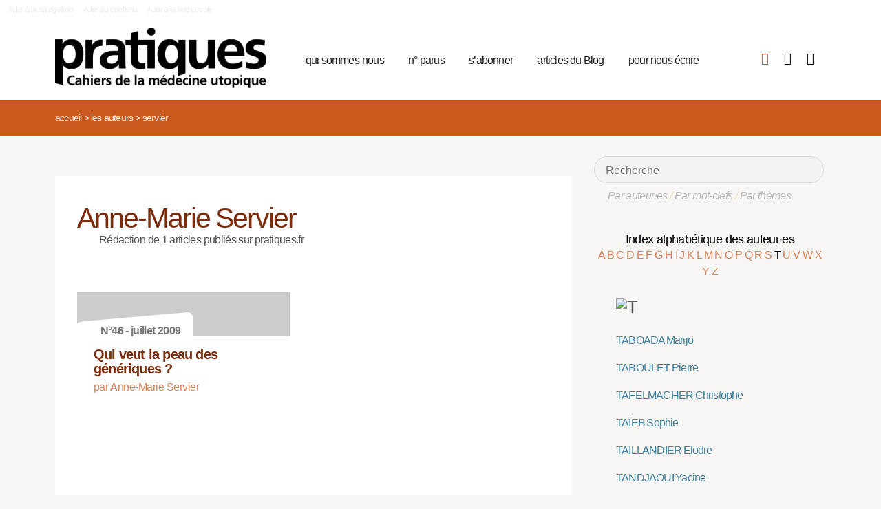

--- FILE ---
content_type: text/html; charset=utf-8
request_url: https://pratiques.fr/_Anne-Marie-Servier_?lettre=T
body_size: 6943
content:
<!DOCTYPE HTML>
<html class="page_auteur ltr fr no-js" xmlns="http://www.w3.org/1999/xhtml" xml:lang="fr" lang="fr" dir="ltr">
	<head>
		<script type='text/javascript'>/*<![CDATA[*/(function(H){H.className=H.className.replace(/\bno-js\b/,'js')})(document.documentElement);/*]]>*/</script>
		
		<meta charset="utf-8">
		<title>La Revue Pratiques</title>
<meta name="description" content="Issue de la réflexion des soignants de différents horizons (généralistes, infirmières, médecins de PMI, psychiatres) Pratiques est une revue de (…)" /><meta name="viewport" content="width=device-width, initial-scale=1" />


<meta name="generator" content="SPIP 4.4.7" />


<link rel="alternate" type="application/rss+xml" title="Syndiquer tout le site" href="spip.php?page=backend" />


<link rel='stylesheet' href='local/cache-css/7e59d583690628602c27066e82c8e102.css?1766857138' type='text/css' />










<script type='text/javascript'>var var_zajax_content='content';</script><script>
var mediabox_settings={"auto_detect":true,"ns":"box","tt_img":true,"sel_g":"#documents_portfolio a[type='image\/jpeg'],#documents_portfolio a[type='image\/png'],#documents_portfolio a[type='image\/gif']","sel_c":".mediabox","str_ssStart":"Diaporama","str_ssStop":"Arr\u00eater","str_cur":"{current}\/{total}","str_prev":"Pr\u00e9c\u00e9dent","str_next":"Suivant","str_close":"Fermer","str_loading":"Chargement\u2026","str_petc":"Taper \u2019Echap\u2019 pour fermer","str_dialTitDef":"Boite de dialogue","str_dialTitMed":"Affichage d\u2019un media","splash_url":"","lity":{"skin":"_simple-dark","maxWidth":"90%","maxHeight":"90%","minWidth":"400px","minHeight":"","slideshow_speed":"2500","opacite":"0.9","defaultCaptionState":"expanded"}};
</script>
<!-- insert_head_css -->



























<script type='text/javascript' src='local/cache-js/81768ad987f87201f4c25fa29cc3fa64.js?1766863992'></script>
























<!-- insert_head -->





<script type="text/javascript">/* <![CDATA[ */
function ancre_douce_init() {
	if (typeof jQuery.localScroll=="function") {
		jQuery.localScroll({autoscroll:false, hash:true, onAfter:function(anchor, settings){ 
			jQuery(anchor).attr('tabindex', -1).on('blur focusout', function () {
				// when focus leaves this element, 
				// remove the tabindex attribute
				jQuery(this).removeAttr('tabindex');
			}).focus();
		}});
	}
}
if (window.jQuery) jQuery(document).ready(function() {
	ancre_douce_init();
	onAjaxLoad(ancre_douce_init);
});
/* ]]> */</script><link rel="shortcut icon" href="local/cache-gd2/fc/0461c27fa5124a80db3307540863af.ico?1750530107" type="image/x-icon" />
<link rel="apple-touch-icon" sizes="57x57" href="local/cache-gd2/d7/bcbac9e57ac5bb27aea4a8581175af.png?1750530107" />
<link rel="apple-touch-icon" sizes="114x114" href="local/cache-gd2/46/d4598aad88d54d46390e7c9cf53bc2.png?1750530107" />
<link rel="apple-touch-icon" sizes="72x72" href="local/cache-gd2/00/9de7a30014b6b710719b2c0086ad69.png?1750530107" />
<link rel="apple-touch-icon" sizes="144x144" href="local/cache-gd2/3d/27ae4728c1ea7e34aa5d7158b49155.png?1750530107" />
<link rel="apple-touch-icon" sizes="60x60" href="local/cache-gd2/fa/b24764237dd947aa1284e224b22592.png?1750530107" />
<link rel="apple-touch-icon" sizes="120x120" href="local/cache-gd2/8d/11fb55d82bbce5177512171347538a.png?1750530107" />
<link rel="apple-touch-icon" sizes="76x76" href="local/cache-gd2/a9/b15031fdd118cedf76ed634032e1cf.png?1750530108" />
<link rel="icon" type="image/png" href="local/cache-gd2/80/45e47dba6cd1ef6296dfb060ad6f24.png?1750530108" sizes="96x96" />
<link rel="icon" type="image/png" href="local/cache-gd2/df/79e2248c22270d7632ac076c885a8c.png?1750530108" sizes="16x16" />
<link rel="icon" type="image/png" href="local/cache-gd2/c5/b14d6116f79ce3e91cdd26302c67fc.png?1750530107" sizes="32x32" />
<link rel="icon" type="image/png" href="local/cache-gd2/05/17602a928fc7d9b975ee7e01cbd263.png?1750530108" sizes="192x192" />
<meta name="msapplication-TileImage" content="local/cache-gd2/46/d4598aad88d54d46390e7c9cf53bc2.png?1750530107" />

<meta name="msapplication-TileColor" content="#b6b6b6" />
<meta name="theme-color" content="#b6b6b6" />

<script type="text/javascript">
	window.spipConfig ??= {};
	spipConfig.select2 ??= {};
	spipConfig.select2.selector ??= '';
</script>


<link rel="alternate" type="application/json+oembed" href="https://pratiques.fr/oembed.api/?format=json&amp;url=https%3A%2F%2Fpratiques.fr%2F_Anne-Marie-Servier_%3Flettre%3DT" />

<!-- bxSlider + tooltipster -->		
	<!-- Plugin Métas + -->
<!-- Dublin Core -->
<link rel="schema.DC" href="https://purl.org/dc/elements/1.1/" />
<link rel="schema.DCTERMS" href="https://purl.org/dc/terms/" />
<meta name="DC.Format" content="text/html" />
<meta name="DC.Type" content="Text" />
<meta name="DC.Language" content="fr" />
<meta name="DC.Title" lang="fr" content="Servier &#8211; La Revue Pratiques" />


<meta name="DC.Date.Modified" content="2023-12-30" />
<meta name="DC.Identifier" content="https://pratiques.fr/_Anne-Marie-Servier_" />
<meta name="DC.Publisher" content="La Revue Pratiques" />
<meta name="DC.Source" content="https://pratiques.fr" />

<meta name="DC.Creator" content="La Revue Pratiques" />





<!-- Open Graph -->
 
<meta property="og:rich_attachment" content="true" />

<meta property="og:site_name" content="La Revue Pratiques" />
<meta property="og:type" content="profile" />
<meta property="og:title" content="Servier &#8211; La Revue Pratiques" />
<meta property="og:locale" content="fr_FR" />
<meta property="og:url" content="https://pratiques.fr/_Anne-Marie-Servier_" />


 

<meta property="og:image" content="https://pratiques.fr/local/cache-vignettes/L244xH128/242fe8a542fe61cf074e0b7f609891-269ca.png" />
<meta property="og:image:width" content="244" />
<meta property="og:image:height" content="128" />
<meta property="og:image:type" content="image/png" />








<!-- Twitter Card -->
<meta name="twitter:card" content="summary_large_image" />
<meta name="twitter:title" content="Servier &#8211; La Revue Pratiques" />

<meta name="twitter:dnt" content="on" />
<meta name="twitter:url" content="https://pratiques.fr/_Anne-Marie-Servier_" />

<meta name="twitter:image" content="https://pratiques.fr/local/cache-vignettes/L256xH128/2437b40cfa6819b2bccafc02403bbe-bab74.png?1713624903" />
</head>
	<body class="body-secteur">
		<div id="page">
<div class="backblanc">
	<div id="menuaccess" class="small mt0 mb0 noprint">
	  <a href="#navigation" id="gotomenu" accesskey="1" class="skip-link">Aller à la navigation</a>
	  <span class="invisible">&nbsp;|&nbsp;</span>
	  <a href="#main" id="gotocontenu" accesskey="2" class="skip-link">Aller au contenu</a>
      <a href="#recherche" id="gotosearch" accesskey="3" class="skip-link">Aller à la recherche</a>
	</div>
	
	<div id="entete" class="container">
	<header id="header">	
<div class="header row mod w100">
    

	 
	<strong class="h1 spip_logo_site col w30 automobile">
	<a rel="start home" href="https://pratiques.fr/" title="Accueil" accesskey="1">
	<img src="plugins/revue_pratiques/pratiques_squelettes/images/logo_pratiques.svg" alt="La Revue Pratiques" width="307" height="89" onerror="this.removeAttribute('onerror'); this.src='local/cache-vignettes/L307xH88/siteon0-bb669.png?1713647878'"/></a></strong>
	<p id="slogan" class="hidden">Cahiers de la médecine utopique</p>
	</strong>
	
    
    <a href="#navigation" aria-label="Menu" id="displaymenu" class="displaymenu noprint uppercase">
      <i class="fa fa-bars" aria-hidden="true"><span class="burger">Menu</span></i>
    </a>
    
    <div id="subnav" class="col w70 row">
        
        <nav role="navigation" id="navigation" class="nav noprint left w80">
        <ul class="navigation center row automobile ">
		<li class="menu-entree item menu-items__item menu-items__item_objet menu-items__item_rubrique">
		<a href="-Qui-sommes-nous-" class="menu-items__lien">qui sommes-nous</a> 
			</li><li class="menu-entree item menu-items__item menu-items__item_objet menu-items__item_rubrique">
		<a href="-Acheter-ou-telecharger-des-numeros-" class="menu-items__lien">n&#176;&nbsp;parus</a> 
			</li><li class="menu-entree item menu-items__item menu-items__item_objet menu-items__item_article">
		<a href="Abonnements" class="menu-items__lien">s&#8217;abonner</a>
				 
			</li><li class="menu-entree item menu-items__item menu-items__item_objet menu-items__item_rubrique">
		<a href="-Sante-et-soin-Les-voies-de-la-medecine-utopique-annonces-lu-etc-" class="menu-items__lien">articles du Blog</a>
				 
			</li><li class="menu-entree item menu-items__item menu-items__item_objet menu-items__item_article">
		<a href="contact_revue_pratiques" class="menu-items__lien">pour nous écrire</a> 
			</li>
	</ul></nav>

        <div class="bouton_boutique right">
        <ul>
<li class="iconboutique mon_panier">
    <a href="spip.php?page=boutique&amp;appel=mon_panier" aria-label="Mon panier" title="Mon panier">
      <i class="fa fa-shopping-basket" aria-hidden="true"></i>
    </a>
</li>
<li class="iconboutique mon_compte">
    <a href="spip.php?page=mon_compte" aria-label="Mon compte" title="Mon compte">
      <i class="fa fa-user" aria-hidden="true"></i>
    </a>
</li>
<li class="iconboutique connexion">  
   	<a href="spip.php?page=login&amp;url=_Anne-Marie-Servier_%3Flettre%3DT"
		rel="nofollow" target="_blank"
		onclick="if (jQuery.modalbox) {jQuery.modalbox('spip.php?page=login&amp;url=_Anne-Marie-Servier_%3Flettre%3DT&amp;var_zajax=content');return false;}"
		class='login_modal' title="Se connecter" aria-label="Se connecter"><i class="fa fa-plug" aria-hidden="true"></i></a>
</li>
</ul>        </div>
        
    </div>
    
</div>
</header>	</div>
</div>
    
	

			
    <div class="precrumb">
        <div class="container">
            <ul class="breadcrumb">
	<li><a href="https://pratiques.fr/">Accueil</a><span class="divider"> &gt; </span></li>
	<li><span>Les auteurs</span><span class="divider"> &gt; </span></li>
	<li class="active"><span>Servier</span></li>
</ul>        </div>
    </div>
    
	<div id="main" class="container">  
        <div class="row w100">
        
        <div class="wrapper w69 hfeed col">
                <div class="content hentry" id="content">
                    <section class="vcard" itemscope itemtype="http://schema.org/Person"> 
	<div class="inside_content">
	<header class="cartouche">
		<h1 class="crayon auteur-qui-348 fn" itemprop="name"> Anne-Marie Servier</h1>
	</header>

	<div class="main">
	
	
	Rédaction de 1 articles publiés sur pratiques.fr
	
	
		
		
	</div>

	<aside>
		
	
	<div class='ajaxbloc' data-ajax-env='pgNyNNy6+u7R0/5o3tBQPlW5K3kMJj3StpcfJkHnmlGUYPQyDL+PJhuqYwV2sSSy8yL8TqmSEKWHrUiGFBiT2KUzhgeUTwBrHQjNTc8Bl6T+f+xz2H5ZvxaA03uyxqhMVX0QsaD9+re47K9C3u+empUQqT8hp5TEU92wmnnkz2e2fIEIorw78Klobd4s' data-origin="_Anne-Marie-Servier_?lettre=T">

  


 


<div class="menu menu_articles" id="articles_recents">     
    
<div class="lire_aussi font_regular">
<div class="liste-items m0 p0 row w100"> 
		
        <div class="item hentry col w45 automobile">
            <article>
                <a href="Qui-veut-la-peau-des-generiques,12262">
                <div class="cartouche clearfix">
<div class="forlogo" style="background-color:#FFFFFF"><div class="logo_vide"></div>



<div class="info_article">
<div class="rotation"></div>
<div class="souslogo font_regular">N°46 - juillet 2009</div>
</div>




</div>
</div>  
				<div class="texte_selection">
                    
					<h3 class="titre entry-title"><span class="crayon article-titre-12262 ">Qui veut la peau des génériques&nbsp;?</span></h3>
					<div class="auteur_article">par   Anne-Marie Servier</div>
					
				</div>
                </a>
            </article>
		</div>
        
        
		
</div>
</div>

        
        
	
	
        
        
</div><!--#articles_recents-->
</div><!--ajaxbloc-->	
	<div class="main">
		
	</div>
	
	</aside>

	<footer>
		
	</footer>
	</div>
</section>                </div><!--.content-->

                
                
        </div><!--.wrapper-->
         
          <div class="col w3 gut nomobile"> </div>  
        <div class="aside col w31">
                <div class="aside-menu">
                <div class="formulaire_spip formulaire_recherche" id="formulaire_recherche">
<form action="spip.php?page=recherche" method="get"><div>
	<input name="page" value="recherche" type="hidden"
>
	
	<label for="recherche">Rechercher :</label>
	<input type="search" placeholder="Recherche" class="search text" size="10" name="recherche" id="recherche" accesskey="4" autocapitalize="off" autocorrect="off"
	/><button type="submit" class="submit"><span>Rechercher</span></button>
</div></form>
</div>
                
                <div class="complement_search">
                	<a href="spip.php?page=recherche&amp;afficher=auteurs">Par auteur·es</a> / 
                	<a href="spip.php?page=recherche&amp;afficher=mots">Par mot-clefs</a> / 
                	<a href="spip.php?page=recherche&amp;afficher=themes">Par thèmes</a>
				</div>
                    <div class='ajaxbloc' data-ajax-env='ZsD0VNy6+tSrkPiZXyHYNGxWSxk+gV+ZtyttSK2K8KI4Cy9Ix8MkXflWx6piv25WnN7VHmxBOf/wetVCDCxpoPBJry2Y4ltfTASueThGlvtCCJGMfC7DhQWCem1SV3dD/PpPmuXyF4f1x1caejnD4fTvaI5HGPZqr0Z8fDhe+VaxniMOsYsrssUXA7UUXJXzzCLuyE+/3YTc8e8tLJ+VVe1wvIqwaMn72+CzfP1LdHGsig79D4tYVjvUIOKprk8qruwFhO5QsdMBz3n4Ng==' data-origin="_Anne-Marie-Servier_?lettre=T">
<div class='ajaxbloc' data-ajax-env='zgNoNJy65u7R44g1+jboQblk+mplwvjZCOr0n+aLONRM9somOdIbFlkBvlmv+noGCFS4L2TgHAx29zaOCdnbCc8HPf49qnwlEGCQ01Q7OFpwazuJh390Y/IhaFbFOiBn3v3Ufhk6XS5bv2iskb89ZDtC1sk0T3H+9skxcmyOpOJgUN7xeQwZpQ==' data-origin="_Anne-Marie-Servier_?lettre=T">



<div class="alpha" id="alphauteur">
<h4><a href="spip.php?page=auteurs" style="color:#000">Index alphabétique des auteur·es</a></h4>

<a href='_Anne-Marie-Servier_?lettre=A' >
	  A
</a>	

<a href='_Anne-Marie-Servier_?lettre=B' >
	  B
</a>	

<a href='_Anne-Marie-Servier_?lettre=C' >
	  C
</a>	

<a href='_Anne-Marie-Servier_?lettre=D' >
	  D
</a>	

<a href='_Anne-Marie-Servier_?lettre=E' >
	  E
</a>	

<a href='_Anne-Marie-Servier_?lettre=F' >
	  F
</a>	

<a href='_Anne-Marie-Servier_?lettre=G' >
	  G
</a>	

<a href='_Anne-Marie-Servier_?lettre=H' >
	  H
</a>	

<a href='_Anne-Marie-Servier_?lettre=I' >
	  I
</a>	

<a href='_Anne-Marie-Servier_?lettre=J' >
	  J
</a>	

<a href='_Anne-Marie-Servier_?lettre=K' >
	  K
</a>	

<a href='_Anne-Marie-Servier_?lettre=L' >
	  L
</a>	

<a href='_Anne-Marie-Servier_?lettre=M' >
	  M
</a>	

<a href='_Anne-Marie-Servier_?lettre=N' >
	  N
</a>	

<a href='_Anne-Marie-Servier_?lettre=O' >
	  O
</a>	

<a href='_Anne-Marie-Servier_?lettre=P' >
	  P
</a>	

<a href='_Anne-Marie-Servier_?lettre=Q' >
	  Q
</a>	

<a href='_Anne-Marie-Servier_?lettre=R' >
	  R
</a>	

<a href='_Anne-Marie-Servier_?lettre=S' >
	  S
</a>	

<a href='_Anne-Marie-Servier_?lettre=T' class='expose'>
	  T
</a>	

<a href='_Anne-Marie-Servier_?lettre=U' >
	  U
</a>	

<a href='_Anne-Marie-Servier_?lettre=V' >
	  V
</a>	

<a href='_Anne-Marie-Servier_?lettre=W' >
	  W
</a>	

<a href='_Anne-Marie-Servier_?lettre=X' >
	  X
</a>	

<a href='_Anne-Marie-Servier_?lettre=Y' >
	  Y
</a>	

<a href='_Anne-Marie-Servier_?lettre=Z' >
	  Z
</a>	

<br class="nettoyeur"/>
</div>



  <ul class="laliste tags">
 <h1 id="T"><img src='local/cache-texte/b5e0b9863953f77e49ee6e54146cfe8b.png?1702592983' width='51' height='109' style='width:51px;height:109px;' alt='T' /></h1>


<li class="crayon article-nom-13233 ">

<a href="_Taboada_" >TABOADA Marijo</a>
</li>



<li class="crayon article-nom-13649 ">

<a href="_Taboulet_" >TABOULET Pierre</a>
</li>



<li class="crayon article-nom-11496 ">

<a href="_Christophe-Tafelmacher_" >TAFELMACHER Christophe</a>
</li>



<li class="crayon article-nom-11479 ">

<a href="_Sophie-Taieb_" >TAÏEB Sophie</a>
</li>



<li class="crayon article-nom-14101 ">

<a href="_Taillandier_" >TAILLANDIER Elodie</a>
</li>



<li class="crayon article-nom-12027 ">

<a href="_Yacine-Tandjaoui_" >TANDJAOUI Yacine</a>
</li>



<li class="crayon article-nom-11436 ">

<a href="_Virginie-Taprest_" >TAPREST Virginie</a>
</li>



<li class="crayon article-nom-12545 ">

<a href="_Anouk-Taris_" >TARIS Anouk</a>
</li>



<li class="crayon article-nom-10928 ">

<a href="_Thomas-Tarjus_" >TARJUS Thomas</a>
</li>



<li class="crayon article-nom-490 ">

<a href="_Dominique-Tave_" >TAVÉ Dominique</a>
</li>



<li class="crayon article-nom-15901 ">

<a href="_Teper_" >TEPER Bernard</a>
</li>



<li class="crayon article-nom-8852 ">

<a href="_Yves-Ternon_" >TERNON Yves</a>
</li>



<li class="crayon article-nom-15356 ">

<a href="_Terral-Vidal_" >TERRAL-VIDAL Marie</a>
</li>



<li class="crayon article-nom-8892 ">

<a href="_Emmanuel-Terray_" >TERRAY Emmanuel</a>
</li>



<li class="crayon article-nom-8958 ">

<a href="_Genevieve-Terrier_" >TERRIER Geneviève</a>
</li>



<li class="crayon article-nom-16430 ">

<a href="_Tessier_" >TESSIER Babeth et Claude</a>
</li>



<li class="crayon article-nom-8915 ">

<a href="_Jacques-Testart_" >TESTART Jacques</a>
</li>



<li class="crayon article-nom-16131 ">

<a href="_teste_" >TESTE Frédéric</a>
</li>



<li class="crayon article-nom-13949 ">

<a href="_Texier_" >TEXIER Gaëlle</a>
</li>



<li class="crayon article-nom-11330 ">

<a href="_Thebaud-Mony_" >THÉBAUD MONY Annie</a>
</li>



<li class="crayon article-nom-14323 ">

<a href="_Thebault_" >THÉBAULT Christelle</a>
</li>



<li class="crayon article-nom-11043 ">

<a href="_Mireille-Theron_" >THÉRON Mireille</a>
</li>



<li class="crayon article-nom-8837 ">

<a href="_Therrien_" >THERRIEN Michèle</a>
</li>



<li class="crayon article-nom-11828 ">

<a href="_Eveline-Thevenard_" >THÉVENARD Eveline</a>
</li>



<li class="crayon article-nom-15163 ">

<a href="_Thibaud_" >THIBAUD Marie</a>
</li>



<li class="crayon article-nom-13229 ">

<a href="_Thierry-Mieg_" >THIERRY-MIEG Marion</a>
</li>



<li class="crayon article-nom-14453 ">

<a href="_Thiesset_" >THIESSET Pierre</a>
</li>



<li class="crayon article-nom-13150 ">

<a href="_Thireau_" >THIREAU Véronique</a>
</li>



<li class="crayon article-nom-12480 ">

<a href="_Philippe-Thomas_" >THOMAS Philippe</a>
</li>



<li class="crayon article-nom-13401 ">

<a href="_Thomas_" >THOMAS Nicolas</a>
</li>



<li class="crayon article-nom-13482 ">

<a href="_Thomas,1803_" >THOMAS Mathilde</a>
</li>



<li class="crayon article-nom-13529 ">

<a href="_Thomas,1902_" >THOMAS Michel</a>
</li>



<li class="crayon article-nom-13650 ">

<a href="_Thomas,2118_" >THOMAS Valérie</a>
</li>



<li class="crayon article-nom-14112 ">

<a href="_Thomas,2711_" >THOMAS Gaëtan</a>
</li>



<li class="crayon article-nom-14912 ">

<a href="_Thomas-3598_" >THOMAS Catherine</a>
</li>



<li class="crayon article-nom-13469 ">

<a href="_Thomas-C_" >THOMAS C. </a>
</li>



<li class="crayon article-nom-13392 ">

<a href="_Thomas-T_" >THOMAS T. </a>
</li>



<li class="crayon article-nom-11877 ">

<a href="_Dominique-Thouvenin_" >THOUVENIN Dominique</a>
</li>



<li class="crayon article-nom-13012 ">

<a href="_Lydie-Tindo_" >TINDO Lydie</a>
</li>



<li class="crayon article-nom-13907 ">

<a href="_Tindo-2189_" >TINDO Lydie</a>
</li>



<li class="crayon article-nom-10946 ">

<a href="_Daniel-Tiran_" >TIRAN Daniel</a>
</li>



<li class="crayon article-nom-12159 ">

<a href="_Serge-Tisseron_" >TISSERON Serge</a>
</li>



<li class="crayon article-nom-15374 ">

<a href="_Tissier_" >TISSIER Isabelle</a>
</li>



<li class="crayon article-nom-8890 ">

<a href="_Stanislas-Tomkiewicz_" >TOMKIEWICZ Stanislas</a>
</li>



<li class="crayon article-nom-14796 ">

<a href="_Toneghin_" >TONEGHIN Justine</a>
</li>



<li class="crayon article-nom-11111 ">

<a href="_Bernard-Topuz_" >TOPUZ Bernard</a>
</li>



<li class="crayon article-nom-15386 ">

<a href="_Touaty_" >TOUATY Nathalie</a>
</li>



<li class="crayon article-nom-8856 ">

<a href="_Annie-Touranchet_" >TOURANCHET Annie</a>
</li>



<li class="crayon article-nom-15011 ">

<a href="_Tourenq_" >TOURENQ Marie-Laure</a>
</li>



<li class="crayon article-nom-14057 ">

<a href="_Tournou_" >TOURNOU Marthe</a>
</li>



<li class="crayon article-nom-11955 ">

<a href="_Francoise-Tran_" >TRAN Françoise</a>
</li>



<li class="crayon article-nom-13421 ">

<a href="_Traore_" >TRAORÉ Massandjé</a>
</li>



<li class="crayon article-nom-13758 ">

<a href="_Trebern_" >TREBERN Annie</a>
</li>



<li class="crayon article-nom-14519 ">

<a href="_Tregouet_" >TREGOUET Brigitte</a>
</li>



<li class="crayon article-nom-15853 ">

<a href="_Tryleski_" >TRYLESKI Pierre</a>
</li>



<li class="crayon article-nom-16009 ">

<a href="_Tryphon_" >TRYPHON Alice</a>
</li>



<li class="crayon article-nom-13670 ">

<a href="_Turpin_" >TURPIN Armelle</a>
</li>



<li class="crayon article-nom-13585 ">

<a href="_Tursz_" >TURSZ Anne</a>
</li>



<li class="crayon article-nom-11067 ">

<a href="_Alain-Tyrode_" >TYRODE Alain</a>
</li>


  </ul>



</div><!--ajaxbloc--></div><!--ajaxbloc-->				                    </div>
        </div><!--.aside-->
        
        </div>
	</div><!--.main-->
    

	
	
	<div class="footer clearfix" id="footer">
			<div class="container pied font_regular">
    
<div class="row w100">
<div class="h1 col w30 automobile">
	<a rel="start home" href="https://pratiques.fr/" title="Accueil" accesskey="1">
	<img src="plugins/revue_pratiques/pratiques_squelettes/images/logo_pratiques_blanc.svg" alt="La Revue Pratiques" width="220" height="64" onerror="this.removeAttribute('onerror'); this.src='local/cache-vignettes/L220xH63/logo_pratiques_blanc-3454b.png?1750530032'"/></a>
</div>
<div class="col w5 gut nomobile"> </div>


<div class="col w50 automobile pied_texte">
<p>Des citoyens, soignants, chercheurs, patients, s’interrogent sur le soin et la santé dans toutes ses composantes&nbsp;: conditions de vie, de travail, environnement et défendent une politique de santé qui permette à tous l’accès à des soins de qualité.</p>
</div>
 

<div class="col w15 gut nomobile"> </div>
</div>
   
<div class="pied_fin w90">

<a href="Mentions-legales">Mentions légales</a>

<span class="sep"> | </span><a href="spip.php?page=backend" rel="alternate" title="Syndiquer tout le site">RSS 2.0</a>
<span class="sep"> | </span><a href="spip.php?page=article&amp;id_article=110">
© La Revue Pratiques  2005-2026 
</a>
<span class="sep"> | </span><a href="http://elastick.net">site développé par elastick.net</a>
</div>
</div>	</div> <!-- /#footer.footer -->

</div><!--.page-->	</body>	
</html>
